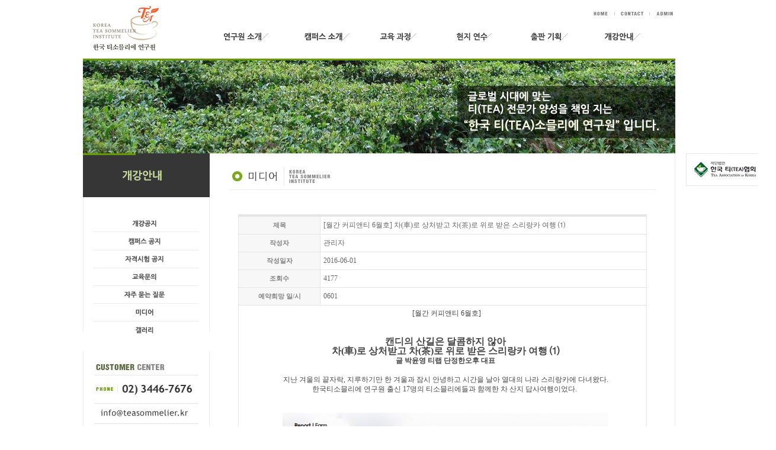

--- FILE ---
content_type: text/html
request_url: http://teasommelier.kr/vp0112g/05/05.php?com_board_basic=read_form&com_board_idx=90&&com_board_search_code=&com_board_search_value1=&com_board_search_value2=&com_board_page=6&&com_board_id=20&&com_board_id=20
body_size: 10372
content:
<html>
<head>
<meta http-equiv="Content-Type" content="text/html; charset=euc-kr" />
<META http-equiv="imagetoolbar" content="no">
<meta name="description" content="티(TEA) 전문 교육 연구기관, 티소믈리에, 티블렌딩 교육과정, 현지연수, 출판 기획 등">
<title>한국 티소믈리에 연구원</title>
<link rel="stylesheet" href="../img/vdata/inc/cs.css" type="text/css">
<script type='text/javascript' src='http://code.jquery.com/jquery-1.8.0.min.js'></script>
<script type='text/javascript'>
//<![CDATA[
var cnt = 0;
var pos = 0;
var ary = [
    ['../img/vdata/images/sv_01.jpg','../img/vdata/images/sv_01.jpg'],
    ['../img/vdata/images/sv_02.jpg','../img/vdata/images/sv_02.jpg'],
    ['../img/vdata/images/sv_03.jpg','../img/vdata/images/sv_03.jpg']
];
$(document).ready(function()
{
    setImg();
});
function setImg()
{
    fncChgImg(ary[pos][1]);
    setTimeout(setImg,5000);
    pos++;
    if(pos>=ary.length) pos=0;
}
function fncChgImg(imgSrc)
{
    cnt++;
    if((cnt%2)==0)
    {
        $('#ig0').fadeOut(2000);
        $('#ig1').attr('src',imgSrc).fadeIn(2000);
    }
    else
    {
        $('#ig1').fadeOut(2000);
        $('#ig0').attr('src',imgSrc).fadeIn(2000);
    }
}
function fncShow()
{
    $('#ig').attr('src',cimg).fadeIn('slow');
}
//]]>
</script>
<script language="JavaScript" type="text/JavaScript">
function bluring(){ 
if(event.srcElement.tagName=="A"||event.srcElement.tagName=="IMG") document.body.focus(); 
} 
document.onfocusin=bluring;
</script>
<!-----------
<script type='text/javascript'>
//<![CDATA[
$(function(){
var boxtop = $('#floating2').offset().top;
$(window).scroll(function(){ //
$('#floating2').stop();//
$('#floating2').animate({"top": document.body.scrollTop + boxtop}, 500); 
//
}); 
});
$(function(){
var boxtop = $('#floating2').offset().top;
$(window).scroll(function(){ //
$('#floating2').stop();//
$('#floating2').animate({"top": document.body.scrollTop + boxtop}, 500); 
//
}); 
});
//]]>
</script>--------->
<body>
<div id="floating2"><img src="../img/vdata/images/bnn.jpg" width="141" height="137" border="0" usemap="#q22">
  <map name="q22">
    <area shape="rect" coords="0,0,137,55" href="http://www.tak.or.kr/" target="_blank" onFocus="this.blur()";>
  </map>
</div><table width="100%" border="0" cellspacing="0" cellpadding="0">
  <tr>
    <td height="99" align="center" valign="top" ><table width="1000" border="0" cellspacing="0" cellpadding="0">
  <tr align="left" valign="top">
    <td width="203"><a href="../00/01.php"><img src="../img/vdata/images/logo.jpg" border="0"></a></td>
    <td width="797"><table width="797" border="0" cellspacing="0" cellpadding="0">
      <tr>
        <td height="40" align="right" valign="top"><img src="../img/vdata/images/tt_btn.jpg" width="143" height="33" border="0" usemap="#Map526"><map name="Map526" id="Map526">
            <area shape="rect" coords="99,9,157,31" href="../admin/01.php" target="_self" onFocus="this.blur()";>
            <area shape="rect" coords="42,8,100,30" href="../01/02.php" target="_self" onFocus="this.blur()";>
            <area shape="rect" coords="0,9,42,31" href="../00/01.php" target="_self" onFocus="this.blur()";>
          </map></td>
      </tr>
      <tr>
        <td align="left" valign="top"><a href="../01/01.php"><img src="../img/vdata/images/b01.jpg" alt="연구원소개" border="0" onMouseOver="this.src='../img/vdata/images/b0101.jpg'" onMouseOut="this.src='../img/vdata/images/b01.jpg'" /></a><a href="../06/01.php"><img src="../img/vdata/images/b06.jpg" alt="캠퍼스 소개" border="0" onMouseOver="this.src='../img/vdata/images/b0601.jpg'" onMouseOut="this.src='../img/vdata/images/b06.jpg'" /></a><a href="../02/01.php" ><img src="../img/vdata/images/b02.jpg" alt="교육과정" border="0" onMouseOver="this.src='../img/vdata/images/b0201.jpg'" onMouseOut="this.src='../img/vdata/images/b02.jpg'" /></a><a href="../03/01.php" ><img src="../img/vdata/images/b03.jpg" alt="현지연수" border="0" onMouseOver="this.src='../img/vdata/images/b0301.jpg'" onMouseOut="this.src='../img/vdata/images/b03.jpg'" /></a><a href="../04/01.php" ><img src="../img/vdata/images/b04.jpg" alt="출판기획" border="0" onMouseOver="this.src='../img/vdata/images/b0401.jpg'" onMouseOut="this.src='../img/vdata/images/b04.jpg'" /></a><a href="../05/01.php" ><img src="../img/vdata/images/b05.jpg" alt="뉴스,공지" border="0" onMouseOver="this.src='../img/vdata/images/b0501.jpg'" onMouseOut="this.src='../img/vdata/images/b05.jpg'" /></a></td>
      </tr>
    </table></td>
  </tr>
</table>
</td>
  </tr>
</table><table width="100%"  border="0" cellspacing="0" cellpadding="0">
  <tr>
    <td height="160" align="center" valign="top" >
       <table width='1000' height="160" border='0' cellspacing='0' cellpadding='0' >
            <tr>
               <td valign="top">
                    <!-- 비주얼 영역 -->
                    <form name='frm'>
                    <img id='ig0' src='../img/vdata/images/sv_01.jpg' style='position:absolute;' />
                    <img id='ig1' src='../img/vdata/images/sv_00.jpg' style='position:absolute;' />
                    </form>
                    <!-- //비주얼 영역 -->
  
                </td>
            </tr>
    </table>
 </td>
  </tr>
</table>
<table width="100%" border="0" cellspacing="0" cellpadding="0">
  <tr>
    <td align="center" valign="top" bgcolor="#FFFFFF"><table width="1000" border="0" cellpadding="0" cellspacing="0" background="../img/vdata/images/bg_02.jpg">
      <tr>
        <td width="214" align="center" valign="top"><table width="100%" border="0" cellspacing="0" cellpadding="0">
          <tr>
            <td align="center" valign="top"><img src="../img/vdata/images/n9/btn_05.jpg" border="0" usemap="#Map6226" />
              <map name="Map6226" id="Map6226">
                <area shape="rect" coords="34,138,196,158" href="07.php" target="_self" / onFocus="this.blur()";>
              <area shape="rect" coords="28,288,190,308" href="06.php" target="_self" / onFocus="this.blur()"; />
              <area shape="rect" coords="28,169,190,189" href="02.php" target="_self" / onFocus="this.blur()"; />
              <area shape="rect" coords="25,198,187,218" href="03.php" target="_self" / onFocus="this.blur()"; />
              <area shape="rect" coords="28,230,190,250" href="04.php" target="_self" / onFocus="this.blur()"; />
            <area shape="rect" coords="28,260,190,280" href="05.php" target="_self" / onFocus="this.blur()"; />
            <area shape="rect" coords="24,107,186,127" href="01.php" target="_self" / onFocus="this.blur()";>
            </map></td>
          </tr>
        </table><table border="0" cellspacing="0" cellpadding="0">
            <tr><td align="center" valign="top"><img src="../img/vdata/images/2138/b1.jpg"></td>
</tr>
            <tr>
              <td align="center" valign="top"><a href="http://pf.kakao.com/_nECSxb" target="_blank"><img src="../img/vdata/images/2138/b2.jpg" border="0"></a></td>
            </tr>
              <tr>
              <td align="center" valign="top"><a href="http://teaonline.kr/" target="_blank"><img src="../img/vdata/images/2138/b6.jpg" border="0"></a></td>
            </tr>
              <tr>
                <td align="center" valign="top"><a href="https://www.youtube.com/channel/UCNg6GOCpOEp9n5lMVbg6Psg" target="_blank"><img src="../img/vdata/images/2138/b7.jpg" border="0"></a></td>
              </tr>
              <tr>
                <td height="50" align="center" valign="top">&nbsp;</td>
              </tr>
</table> </td>
        <td width="786" height="450" align="center" valign="top"><table width="721" border="0" cellspacing="0" cellpadding="0">
          <tr>
            <td align="center" valign="top"><img src="../img/vdata/images/tt_0505.jpg" /></td>
          </tr>
          <tr>
            <td align="center" valign="top"><!-- 게시판 시작 --------------------------------------------------------->
<link rel="StyleSheet" href="/vp0112g/inc/board/board_20.css" type="text/css">
<script language="javascript" src="/cjs/board.js?com_board_id=20&template=vp0112g"></script>
<script language="javascript" src="/js/board_util.js" type="text/javascript"></script>

<table border="0" cellspacing="0" cellpadding="0" width="690" bgcolor="#FFFFFF" background="">
	<tr>
		<td>
			<table border="0" cellspacing="0" cellpadding="0" width='100%'>
				<tr><td bgcolor='#E5E5E5' height=3></td></tr>
			</table>
			<table border='1' cellpadding='0' cellspacing='0' width='100%' style='border-collapse:collapse' bordercolor='#e5e5e5' class="board">
			<!-- 내용 -->
				<style type="text/css">p{margin:0}</style><meta http-equiv='Content-Type' content='text/html; charset=ks_c_5601-1987'>
<style type="text/css">
/*
   .board_bgcolor 테이블 제목 컬럼 스타일 지정
   .board_desc    테이블 제목 옆 내용 컬럼 스타일 지정
   $com_board.table_size :: 관리자가 지정한 전체 테이블 사이즈
   .board_description 콘텐츠 내용 스타일을 지정
*/
p{
    margin:0;
    padding:0;
}
.board_bgcolor
{
  /*width:107px;*/
  width:20%;
  text-align:center;
}
.board_desc
{
	padding:3 0 3 10;
	line-height:150%;
	/*width:583px;*/
    width:80%;
	text-align:left;
	padding-left:5px;
}
.board_description
{
	    overflow:hidden;
        word-break:break-all;
}
#post_area{
	width:100%;
	padding:5px;
    word-spacing:0pt;
    word-break:break-all;
}
</style>
						<tr height="30">
				<td class="board_bgcolor">
									<font style="color:818181;font-size:11px;font-weight:bold;">제목</font>
								</td>
				<td class="board_desc">
					                                                    [월간 커피앤티 6월호] 차(車)로 상처받고 차(茶)로 위로 받은 스리랑카 여행 ⑴
                                            				</td>
			</tr>
									<tr height="30">
				<td class="board_bgcolor">
									<font style="color:818181;font-size:11px;font-weight:bold;">작성자</font>
								</td>
				<td class="board_desc">
					                                                    관리자
                                            				</td>
			</tr>
									<tr height="30">
				<td class="board_bgcolor">
									<font style="color:818181;font-size:11px;font-weight:bold;">작성일자</font>
								</td>
				<td class="board_desc">
					                                                    2016-06-01
                                            				</td>
			</tr>
									<tr height="30">
				<td class="board_bgcolor">
									<font style="color:818181;font-size:11px;font-weight:bold;">조회수</font>
								</td>
				<td class="board_desc">
					                                                    4177
                                            				</td>
			</tr>
									<tr height="30">
				<td class="board_bgcolor">
									<font style="color:#818181;font-size:11px;font-weight:bold;">예약희망 일/시</font>
								</td>
				<td class="board_desc">
					                                                    0601
                                            				</td>
			</tr>
					<!-- 글 내용 -->
		<tr height="30">
			<td colspan="2" class="board_description" width="100%" height="100px">
				<div id="post_area">
					<P style="TEXT-ALIGN: center" align=center><SPAN style="COLOR: rgb(70,70,70)">&nbsp;[월간 커피앤티 6월호]</SPAN><br>
<P style="TEXT-ALIGN: center" align=center><SPAN style="COLOR: rgb(70,70,70)"><br /></SPAN><br>
<P style="TEXT-ALIGN: center" align=center><SPAN style="FONT-SIZE: 12pt; FONT-FAMILY: 굴림,Gulim; COLOR: rgb(70,70,70)"><STRONG>캔디의 산길은 달콤하지 않아</STRONG></SPAN><br>
<P style="TEXT-ALIGN: center" align=center><SPAN style="FONT-SIZE: 12pt; FONT-FAMILY: 굴림,Gulim; COLOR: rgb(70,70,70)"><STRONG>차(車)로 상처받고 차(茶)로 위로 받은 스리랑카 여행 ⑴ </STRONG></SPAN><br>
<P style="TEXT-ALIGN: center" align=center><SPAN style="COLOR: rgb(70,70,70)"><STRONG>글 박윤영 티랩 단정한오후 대표</STRONG></SPAN><br>
<P style="TEXT-ALIGN: center" align=center><br>
<P style="TEXT-ALIGN: center" align=center><SPAN style="COLOR: rgb(70,70,70)">지난 겨울의 끝자락, 지루하기만 한 겨울과 잠시 안녕하고 시간을 날아 열대의 나라 스리랑카에 다녀왔다. </SPAN><br>
<P style="TEXT-ALIGN: center" align=center><SPAN style="COLOR: rgb(70,70,70)">한국티소믈리에 연구원 출신 17명의 티소믈리에들과 함께한 차 산지 답사여행이었다.</SPAN>&nbsp;
<P style="TEXT-ALIGN: center" align=center>&nbsp;
<P style="TEXT-ALIGN: center" align=center>&nbsp;
<P spellcheck=true style="TEXT-ALIGN: center" align=center><IMG style="HEIGHT: 605px; WIDTH: 550px" hspace=5 src="/vp0112g/component/board/board_20/u_image/90/20160601114419_914996716.jpg"><IMG style="HEIGHT: 594px; WIDTH: 489px" hspace=5 src="/vp0112g/component/board/board_20/u_image/90/20160601114420_1809000694.jpg"><br>
<P spellcheck=true style="TEXT-ALIGN: center" align=left>&nbsp;<br>
<P spellcheck=true style="TEXT-ALIGN: center" align=left>&nbsp;<br>
<SPAN style="COLOR: rgb(70,70,70)"><STRONG>여행의 시작은 고지대와 저지대 구분</STRONG> </SPAN><br>
<SPAN style="COLOR: rgb(70,70,70)">나에게 스리랑카에서의 일주일은 차(Car)때문에 상처받고 차(Tea) 덕분에 힐링하는 시간이었다고 요약할 수 있다. 도로 사정이 좋지 않은 스리랑카는 가까운 거리도 한참을 걸려 기다시피 차가 오가 고 또 너무 덜컹거리다 보니 없던 멀미 병이 생겨 차만 타면 구토증 세와 함께 영혼까지 탈탈 털리는 기분이었다. 그렇게 멀미를 누르 며 다원에 도착하면 향기로운 차 향과 차 맛에 반해서 고생스런 여 정은 싹 잊어버리고 콧노래가 절로 나왔다. 내게 스리랑카의 기억 은 그렇게 상처와 힐링의 반복으로 온 몸에 새겨졌다. 공항에 도착하자 열대의 열기가 제일먼저 일행을 반긴다. 그리고 이어진 현지 여행사의 환대. 아름다운 꽃 목걸이를 한 사람 한 사 람에게 걸어주며 ‘아유보완’이라는 인사말로 인사한다. 전세버스에 자리를 잡고 앉으니 현지 가이드 싸씨크 씨가 마이크 를 잡는다. 그의 차 설명은 일정 내내 고지대이냐 저지대이냐의 분류로부터 시작되었다. 유창한 한국어로 그는 “캔디는 미들그론 (Middle grown)입니다”라고 안내를 시작했고, 우리를 태운 버스 는 첫 목적지인 캔디를 향해간다. 스리랑카 중남부 산악지대와 고원지대는 힐 컨트리(Hill Country) 라는 이름으로 불려진다. 힐 컨트리는 고도에 따라 300m~600m 에 위치한 저지대(law grown), 600m~1200m의 중지대(Middle Grown), 1200m~1800m의 고지대(High Grown)로 분류된다. 우리가 이번 답사 기간 동안 돌아보게 되는 다원과 차 공장들 도 모두 이 힐 컨트리에 있다. 우리는 중지대의 캔디(kandy)와 딤 불라(Dimbula)를 거쳐 고지대인 누와라엘리아(Nuwara Eliya) 를 지나 다시 중지대인 우바(Uva)로 내려서 저지대의 라트나푸라 (Ratnapura)를 방문하게 된다. </SPAN><br>
<SPAN style="COLOR: rgb(70,70,70)">&#8203;</SPAN><br>
<SPAN style="COLOR: rgb(70,70,70)"><STRONG>실론 티의 위대한 시작, 룰레콘데라 다원</STRONG> </SPAN><br>
<SPAN style="COLOR: rgb(70,70,70)">첫 방문지인 캔디의 룰레콘데라(loolecondera) 차 공장으로 가는 길은 너무나 험했다. 모든 일정이 다 끝나고 돌이켜보니 이곳으로 가는 여정이 가장 험난했다. 이름처럼 사랑스러운 캔디의 풍광을 기대했던 내겐 다소 실망스러운 풍경들이 창 너머로 펼쳐졌다. 좁은 도로가로 모래먼지가 날리고 오래된 집들과 상가들과 거리의 쓰레기들이 뒤엉켜있는 마을들을 통과하는 시간이 지루했다. 스리 랑카에 오기 전 상상했던 드넓은 차 밭과 때묻지 않은 자연은 나 타나지 않았다. 캔디 시내를 출발해 3시간여를 좁은 도로를 기다시피 달렸다. 차 가 멈추고 이제야 도착하나 싶었는데 툭툭(스리랑카의 교통수단 중 하나로 오토바이를 개조한 택시)에 나눠 타고 다시 산길을 가 야 했다.
<DIV class=autosourcing-stub-extra></DIV>
<P spellcheck=true style="TEXT-ALIGN: center" align=left></SPAN>&nbsp;<br>
<P spellcheck=true style="TEXT-ALIGN: center" align=left>&nbsp;<br>
<P spellcheck=true style="TEXT-ALIGN: center" align=left><IMG style="HEIGHT: 602px; WIDTH: 493px" hspace=5 src="/vp0112g/component/board/board_20/u_image/90/20160601114457_1781453198.jpg"><br>
<P spellcheck=true style="TEXT-ALIGN: center" align=left>&nbsp;<br>
<P spellcheck=true style="TEXT-ALIGN: center" align=left><SPAN style="COLOR: rgb(70,70,70)">뒤늦게야 알게 된 캔디라는 지명의 진실. 캔디는 스리랑카어 산을 뜻하는 ‘칸드’를 발음하기 어려웠던 영국인들이 캔디라 부르면서 지 금까지 캔디라는 지명으로 이어져오고 있다고 한다. 온통 험한 산 골인 캔디지역을 나는 달콤한 사탕처럼 오해하고 있었던 것이다. &nbsp; 툭툭을 타고도 한참을 달려 도착한 룰레콘데라. 차공장으로 들어 서는 입구에 제임스 테일러(James Taylor)의 동상이 있었다. 이곳 이 바로 스리랑카에 스코틀랜드인인 제임스 테일러가 1867년 스리 랑카에 첫 차나무를 심고 처음으로 상업용 차를 재배한 시배지인 것이다. 그리고 이 깊은 산속에 위치한 룰레콘데라 공장 역시 스리 랑카의 첫 차 공장이라고 한다. 제임스 테일러가 첫 수확한 차는 8kg이었다고. 공장 입구에 도착하니 화단마다 알록달록한 꽃들이 아름답다. 주 위는 고요하고 새소리만 크게 들린다. 그리고 공장 건물로 다가 갈 수록 공장 건물 전체가 거대한 차 통 같은 착각이 엉뚱하게 떠올랐 다. 건물에서 차 향이 진하게 풍겼기 때문이다. 공장은 오랜 역사를 자랑하듯 세월의 때가 고스란히 묻어나는 2층 짜리 운치 있는 목조건물이다. 밖은 햇살이 따사롭고, 공장 안은 기분 좋게 서늘하다. 걸음을 옮길 때마다 삐걱거리는 나무 바닥의 소리도 정겹다. &nbsp; 우리가 도착한 시간은 오후 1시경 있었는데 공장은 가동하고 있지 않았다. 유난히 고요했던 이유다. 보통 아침 일찍부터 오 후 무렵까지 차를 따고 오후 4시경부터 다음날 아침까지 공장 을 가동해 차를 만든다고 한다. 이곳에서는 차 제조과정을 직 접 볼 수 없었지만 공장 관계자의 친절한 설명이 각 과정마다 이 어져 아쉬움이 덜했다. 차 만들기는 모아진 찻잎을 옛 방식대로 큰 대바구니를 도르래를 통해 2층 위조(withering: 찻잎 시들 리기)실로 옮기는 것으로 시작한다. 2층 전체가 위조를 위한 시 설인데 거대한 위조대 위에 찻잎을 풀어놓고, 큰 팬을 돌려 수 분을 날려보낸다. 55%의 수분만 남기는데 보통 위조는 8시간에 걸쳐 진행된다. 위조가 끝나면 2층 바닥이자 1층 천장에 뚫어져 있는 구멍을 통해 사람이 일일이 찻잎을 아래로 떨어뜨린다. 아 래에 모아진 찻잎은 유념(rolling: 찻잎 비비기)기로 들어가는데 이 공장의 유념 시간은 30분 정도이다. 이어 산화(oxidation), 건조(Firing), 분류(grading) 과정의 기계와 설비 등을 둘러보 았다. 우리의 공장 투어는 티 테이스팅룸에서 마무리되었다. 완 성된 차를 테이스팅 하는 시간. 진하게 우린 테이스팅용 티를 한 숟가락 입 속에 넣으니 풋풋한 싱그러움이 입안 가득 퍼지면서 길기만 했던 어제, 오늘의 피로감이 사라진다. 테이스팅 티는 삼 키기보다 뱉기 마련이지만, 너무나 차가 갈급했던 나머지 테이스 팅은 안중에 없고 삼키기 바쁘다. <br>
<DIV class=autosourcing-stub-extra></DIV>
<P spellcheck=true style="TEXT-ALIGN: center" align=left></SPAN>&nbsp;<br>
<P spellcheck=true style="TEXT-ALIGN: center" align=left>&nbsp;<br>
<P spellcheck=true style="TEXT-ALIGN: center" align=left><IMG style="HEIGHT: 603px; WIDTH: 493px" hspace=5 src="/vp0112g/component/board/board_20/u_image/90/20160601114527_1887543143.jpg"><br>
<P style="TEXT-ALIGN: left" align=left><SPAN style="COLOR: rgb(70,70,70)">공장 견학을 마치고 캔디 시내로 돌아온 시간은 저녁 7시. 시내 에서도 한참을 어두운 길을 달린다. 도착한 곳은 아마야 힐스 (amaya hills)호텔.&nbsp; 굽어진 길을 아슬아슬 오르는 차에 다시 멀미 증세에 정신이 혼미해진다. 그리고 문득 ‘이 호텔이 정말이 지 이름 값 하는구나’ 싶어 웃음이 난다. 힐 컨트리에 힐스 호텔 이라니.</SPAN><br>
<P style="TEXT-ALIGN: left" align=left><br>
<P style="TEXT-ALIGN: left" align=left><SPAN style="COLOR: rgb(70,70,70)"><STRONG>티옥션 최고가 기록한 다원 케닐워스</STRONG> </SPAN><br>
<P style="TEXT-ALIGN: left" align=left><SPAN style="COLOR: rgb(70,70,70)">둘째 날 아침이 밝았다. 언덕에 자리 잡은 호텔 앞으로 놀라운 장 관이 펼쳐진다. 여태껏 한번도 본 적 없는 안개의 바다다. 테라스에 자리를 잡고 몽환적인 풍경을 바라보며 홍차와 곁들인 아침식사를 하자니 슬슬 스리랑카가 좋아지기 시작한다. 다시 힘을 내 딤불라를 향해 출발했다. 딤불라는 하이그론 지역으 로 유명한 케닐워스(Kenil worth) 다원이 속해있는 지역이다.&nbsp; 케닐워스 다원으로 들어서자 아찔아찔한 길 옆이 모두 차 밭이다. 무척 깨끗하고 잘 정돈된 차 밭이 인상적이다. 케닐워스는 티 옥션 에서 가장 비싸게 값 매겨지는 차라고 한다. 현재 19개의 공장을 운영하고 있으며 140년 전부터 사용했던 기계로 정통방식의 제조 방법을 쓰고 있다고. 스리랑카에서 ISO인증을 최초로 받은 공장 이기도 하다. 안내자의 설명에 따르면 위조는 그날 그날의 날씨에 따라 시간 과 온도를 달리하는데, 맑은 </SPAN><br>
<P style="TEXT-ALIGN: left" align=left><SPAN style="COLOR: rgb(70,70,70)">날은 10시간에서 16시간 위조를 해 40%~50%의 수분을 제거한다. 위조한 찻잎은 유념기로 보내지 는데 앞서 방문한 룰레콘데라와 마찬가지로 2층 바닥에 뚫어진 구멍을 통해 1층으로 찻잎을 내려 보내고 그것을 아래쪽에서 사 람이 받아 유념기에 넣는다. 그들에겐 고된 노동이겠지만, 기계 화, 현대화된 요즘에 보기 힘든 정겨운 모습인듯하다. 유념을 마치면 산화를 시작하는데 그전에 유념한 잎들을 분류하 는 작업한다. 유념이 덜 된 것을 분류하여 다시 유념하기 위한 분 류이다. 유념을 끝낸 찻잎을 2시간 40분 동안 그대로 두어 산화를 한다. 산화 후에는 120°c에서 21분간 건조하고, 최종 분류를 끝낸 후 포 장으로 마무리한다. 케닐워스는 공장 내부 촬영은 엄격하게 금지하고 있었다. 공장 곳 곳에는 오랜 역사를 짐작할 수 있는 흔적들을 카메라 대신 눈을 따라가며 안내인들의 설명을 듣자니 그들의 차에 대한 자부심이 고스란히 전해졌다.&nbsp; 케닐워스를 나와 찾아간 곳은 스리랑카의 차 브랜드 믈레즈나 (Melezna)가 운영하고 있는 티캐슬(Tea Castle). 그곳에서 늦은 점심을 먹었다. 식사 후에는 향긋한 홍차가 나왔다. 언덕 위에 자 리한 티 캐슬의 햇살 좋은 테라스에서 멀리 보이는 풍경을 바라보 며 천천히 차를 마셨다. 낯선 나라에서 차 한잔이 가져다 주는 익숙하고도 여유로운 기분 에 잠겨 다시 한번 마음속에 차에 대한 감사가 샘솟았다. <STRONG><SPAN style="COLOR: rgb(255,255,255); BACKGROUND-COLOR: rgb(142,142,142)">Coffee&Tea</SPAN></STRONG></SPAN><br />
<DIV class=autosourcing-stub-extra></DIV>
<P spellcheck=true style="TEXT-ALIGN: center" align=left>&nbsp;<br>
<DIV class=autosourcing-stub-extra align=center></DIV>
				</div>
				<script type="text/javascript">
				<!--
				/**
				 * 이미지 테이블크기와 맞쳐 재조정
				 */
				function resizeImage()
				{
					var img_max_width = 655;
                    var use_origin_img = 'Y';
                    if(use_origin_img == 'N') {
                        return;
                    }
					var imgObj = document.getElementById("post_area").getElementsByTagName("img");
					var osrc;
					for (i = 0; i<imgObj.length; i++)
					{
						/*pNode = imgObj[i].parentNode;
						var imgContainer = document.createElement("<div>");
						pNode.insertBefore(imgContainer, imgObj[i]);
						imgContainer.appendChild(imgObj[i]);
						osrc = imgObj[i].src;*/

						if(imgObj[i].width > img_max_width)
						{
							imgObj[i].style['width'] = img_max_width;
							imgObj[i].style['height'] = 'auto';
						}

                        if( imgObj[i].parentNode.tagName != "A" )
                        {
                            imgObj[i].style.cursor  = "pointer";
                            imgObj[i].onclick = function(){	showPicture(this);	}
                        }

						/*imgContainer.style.marginBottom = "0px";

													imgObj[i].style.cursor  = "pointer";
												// declare onclick event
						if( imgObj[i].parentNode.tagName == "div" )
						{
							if( imgObj[i].parentNode.parentNode.tagName == "A" )
							{
								imgObj[i].onclick = function()
								{
									if( this.parentNode.parentNode.target != "_blank" ){
										location.href = this.parentNode.parentNode.href;
									}
								};
							}
							else{
																imgObj[i].onclick = function(){	showPicture(this);	}
															}
						}
						else if( imgObj[i].parentNode.tagName != "A" )
						{
														imgObj[i].onclick = function(){	showPicture(this);	}
													}*/
					}

					document.getElementById("post_area").style.visibility = "visible";
				}

				/**
				 * 팝업 이미지
				 */
				 function showPicture(obj) {

				  var imgObj = new Image();
				  imgObj.src = obj.src;
				  var wopt = "scrollbars=yes,status=no,resizable=no";
				  wopt += ",width=" + imgObj.width;
				  wopt += ",height=" + imgObj.height;
				  var wbody = "<script language='javascript'>";
				  wbody += "function finalResize(){";
				  wbody += "  var oBody=document.body;";
				  wbody += "  var oImg=document.images[0];";
				  wbody += "  var xdiff=oImg.width-oBody.clientWidth;";
				  wbody += "  var ydiff=oImg.height-oBody.clientHeight-20;";
				  wbody += "  window.resizeBy(xdiff,ydiff);";
				  wbody += "}";
				  wbody += "</"+"script>";
				  wbody += "<body  oncontextmenu='return false' ondragstart='return false' onselectstart='return false' onLoad='finalResize()' style='margin:0;background:#000000' >";
				  wbody += "<a href='javascript:window.close()' oncontextmenu='return false'><img src='" + obj.src + "' border=0  alt=''></a>";
				  wbody += "</body>";
				  winResult = window.open("about:blank","",wopt);
				  winResult.document.open("text/html", "replace");
				  winResult.document.write(wbody);
				  winResult.document.close();
				  return;
				}

				/**
				 * 함수 실행
				 */
				window.onload = function()
				{
					resizeImage();
				}
			//-->
			</script>
			</td>
		</tr>
	



			<!-- //내용 -->
			</table>
			<table border='0' cellpadding='0' cellspacing='0' width='100%'>
				<tr><td height='1' bgcolor='#E5E5E5'></td></tr>
			</table>
			<table border='0' cellpadding='0' cellspacing='0' width='100%'>
				<tr><td height='10'></td></tr>
			</table>

			<!-- 게시물 평가 -->
			
			<!--// 게시물 평가 -->

			<!-- 댓글 쓰기 -->
			
			<!-- //댓글 쓰기 -->

			<!-- 댓글 목록 -->
			
			<!-- //댓글 목록 -->

			<table border='0' cellpadding='0' cellspacing='0' width='100%'>
				<tr><td><br></td></tr>
			</table>
			<table border='0' cellpadding='0' cellspacing='0' width='100%'>
				<tr><td height='1' bgcolor='#E5E5E5'></td></tr>
			</table>

			<table border='0' cellpadding='0' cellspacing='0' align='center' width='100%'>
				<tr>
					<td class='bbsnewf5' height='34' align='center' width='50%'>
					<!-- 목록 - 버튼 -->
						<!-- 이전 다음  -->
<table border='0' cellpadding='0' cellspacing='0' align='center' width='100%'>
<tr>
	<td class='bbsnewf5' height='34' align='left' width='50%' style="border:0px">
					<a href="/vp0112g/05/05.php?com_board_basic=read_form&&com_board_search_code=&com_board_search_value1=&com_board_search_value2=&com_board_page=6&&com_board_id=20&&com_board_idx=89"><img src="/vp0112g/img/component/board/board_20/prev.gif" border="0" align='absmiddle' alt=''></a>
				    <a href="/vp0112g/05/05.php?&com_board_search_code=&com_board_search_value1=&com_board_search_value2=&com_board_page=6&&com_board_id=20&"><img src="/vp0112g/img/component/board/board_20/list.gif" border='0' align='absmiddle' alt=''></a>
					<a href="/vp0112g/05/05.php?com_board_basic=read_form&&com_board_search_code=&com_board_search_value1=&com_board_search_value2=&com_board_page=6&&com_board_id=20&&com_board_idx=91"><img src="/vp0112g/img/component/board/board_20/next.gif" border="0" align='absmiddle' alt=''></a>
					</td>
</tr>
</table>
<!-- 이전 다움  -->
					<!-- //목록 - 버튼 -->
					</td>
					<td align='right' width='50%'>
						
						 <!-- 추천하기 -->
						  <!-- 수정하기 -->
						 <!-- 삭제하기 -->
						 <!-- 답글쓰기 -->
						<a href='javascript:alert("게시판 작성 권한이 없습니다.")' style='display:none'><img alt='' src='/vp0112g/img/component/board/board_20/write.gif' border='0' /></a> <!-- 글쓰기 -->
					</td>
				</tr>
			</table>
		</td>
	</tr>
</table>

<!-- 목록 - 리스트 -->

	
    

<!-- //목록 - 리스트  -->
<!-- 게시판 끝----------------------------------------------------------------------------------------></td>
          </tr>
          <tr>
            <td height="40">&nbsp;</td>
          </tr>
        </table></td>
      </tr>
    </table>
    </td>
  </tr>
</table>
<!---<table width="100%" border="0" cellspacing="0" cellpadding="0">
<tr>
<td align="center" valign="top"><table width="1000" border="0" cellspacing="0" cellpadding="0">
<tr>
<td height="1" colspan="7" bgcolor="e5e5e5"></td>
</tr>
<tr align="left" valign="top">
<td width="255" height="72"><img src="../img/vdata/images/n00/cp01.jpg" border="0" usemap="#Map5262">
<map name="Map5262" id="Map5262">
<area shape="rect" coords="203,23,247,52" href="../04/01.php" target="_self" onFocus="this.blur()";>
<area shape="rect" coords="143,20,198,55" href="../03/01.php" target="_self" onFocus="this.blur()";>
<area shape="rect" coords="83,23,140,49" href="../02/01.php" target="_self" onFocus="this.blur()";>
</map></td>
<td width="225" style="padding-top:17px; padding-left:20px "><iframe src="//www.facebook.com/plugins/like.php?href=https%3A%2F%2Fwww.facebook.com%2Fteasommelier.kr&width=500&layout=standard&action=like&show_faces=false&share=false&height=35" scrolling="no" frameborder="0" style="border:none; overflow:hidden; width:200px; height:40px;" allowtransparency="true"></iframe></td>
<td width="74" style="padding-top:22px "><a href="https://tsommelier.modoo.at/" target="_self"><img src="../img/vdata/images/2138/1.jpg" border="0"></a></td>
<td width="40" style="padding-top:22px "><a href="https://www.facebook.com/teasommelier.kr" target="_blank"><img src="../img/vdata/images/icon.jpg" width="30" height="30" border="0"></a></td>
<td width="40" style="padding-top:22px "><a href="http://blog.naver.com/t_sommelier" target="_blank"><img src="../img/vdata/images/blog.jpg" border="0"></a></td>
<td width="49" style="padding-top:22px "><a href="http://naver.me/Go6AU4wQ" target="_blank"><img src="../img/vdata/images/n00/002.jpg" width="30" height="30" border="0"></a></td>
<td width="317"><img src="../img/vdata/images/2138/cp02.jpg"></td>
</tr>
<tr>
<td height="1" colspan="7" bgcolor="e5e5e5"></td>
</tr>
</table>
<table width="1000" border="0" cellspacing="0" cellpadding="0">
<tr>
<td height="15" align="right"></td>
</tr>
</table></td>
</tr>
</table>
---->
<table width="100%" border="0" cellspacing="0" cellpadding="0">
<tr>
<td align="center" valign="top"><table width="1000" border="0" cellspacing="0" cellpadding="0">
  <tr>
    <td height="1" bgcolor="e5e5e5"></td>
  </tr>
  <tr align="left" valign="top">
    <td height="72">       <img src="../img/vdata/images/n78/copy.jpg" border="0" usemap="#Map2552831"><map name="Map2552831" id="Map2552831">
      <area shape="rect" coords="621,10,658,60" href="https://tsommelier.modoo.at/" target="_blank" onFocus="this.blur()";>
      <area shape="rect" coords="581,10,618,60" href="http://pf.kakao.com/_nECSxb" target="_blank" onFocus="this.blur()";>
      <area shape="rect" coords="540,10,577,60" href="https://smartstore.naver.com/teasommelier" target="_blank" onFocus="this.blur()";>
      <area shape="rect" coords="500,13,537,63" href="https://m.post.naver.com/my.nhn?memberNo=6142269" target="_blank" onFocus="this.blur()";>
      <area shape="rect" coords="459,11,496,61" href="https://www.instagram.com/tea_sommelier_korea/" target="_blank" onFocus="this.blur()";>
      <area shape="rect" coords="415,8,452,58" href="https://www.facebook.com/teasommelier.kr/" target="_blank" onFocus="this.blur()";>
      <area shape="rect" coords="373,8,417,57" href="https://blog.naver.com/t_sommelier" target="_blank" onFocus="this.blur()";>
      <area shape="rect" coords="330,9,374,58" href="https://www.youtube.com/channel/UCNg6GOCpOEp9n5lMVbg6Psg" target="_blank" onFocus="this.blur()";>
      <area shape="rect" coords="175,9,235,57" href="../01/09.php" target="_self" onFocus="this.blur()";>
      <area shape="rect" coords="117,10,177,58" href="../04/01.php" target="_self" onFocus="this.blur()";>
      <area shape="rect" coords="58,12,118,60" href="../03/01.php" target="_self" onFocus="this.blur()";>
  <area shape="rect" coords="0,12,60,60" href="../02/01.php" target="_self" onFocus="this.blur()";>
</map></td>
    </tr>
  <tr>
    <td height="1" bgcolor="e5e5e5"></td>
  </tr>
</table>
  <table width="1000" border="0" cellspacing="0" cellpadding="0">
<tr>
<td height="15" align="right"></td>
</tr>
</table></td>
</tr>
</table><script language="javascript" type="text/javascript" src="/cjs/javascript.lib.js?date=1721110582"></script>

<script language="javascript" src="/cjs/board.js"></script>

            <script type="text/javascript">
            var JsHost = (("https:" == document.location.protocol) ? "https://" : "http://");
            var sTime = new Date().getTime();
            document.write(unescape("%3Cscript id='log_script' src='" + JsHost + "blg-jsk.cafe24.com/weblog.js?uid=shjung00&t=" + sTime + "' type='text/javascript'%3E%3C/script%3E"));
            </script>
        

--- FILE ---
content_type: text/css
request_url: http://teasommelier.kr/vp0112g/img/vdata/inc/cs.css
body_size: 963
content:
body {
margin-left: 0px;
margin-top: 0px;
margin-right: 0px;
margin-bottom: 0px;
background-color:#FFFFFF
}


A:link {
COLOR: #666666; TEXT-DECORATION: none
}
A:visited {
COLOR: #666666; TEXT-DECORATION: none
}
A:active {
COLOR: #666666; TEXT-DECORATION: none
}
A:hover {
COLOR: #999999; TEXT-DECORATION: none
}


td {
FONT-SIZE: 12px; COLOR: #666666; LINE-HEIGHT: 140%; FONT-FAMILY: "돋움"
}


.inputbox {
	font-family:돋움, Arial; color:#666666; font-size:12px; 
	background-color:#ffffff;
	border: 1px solid #CCCCCC;
}


textarea{
	font-family:돋움, Arial; color:#666666; font-size:12px; 
	background-color:#ffffff;
	border: 1px solid #CCCCCC;
}

#floating {
position: absolute;
right: 50%; 
top: 548px; 
margin-right: -675px;
text-align:center;
width: 163px;
z-index:10;
}

#floating2{
position: absolute;
right: 50%; 
top: 259px; 
margin-right: -670px;
text-align:center;
width: 163px;
z-index:10;
}

--- FILE ---
content_type: text/css
request_url: http://teasommelier.kr/vp0112g/inc/board/board_20.css
body_size: 1404
content:
td#board {padding:4 5 5 5;font-size:12;font-family:굴림,돋움;color:#333333;}
.board {padding:4 5 5 5;font-size:12;font-family:굴림,돋움;color:#333333;}
.board a:link{padding:0 0 0 0;font-size:12;font-family:굴림,돋움;color:#000000;text-decoration:none;}
.board a:visited{padding:0 0 0 0;font-size:12;font-family:굴림,돋움;color:#000000;text-decoration:none;}
.board a:hover{padding:0 0 0 0;font-size:12;font-family:굴림,돋움;color:#000000;text-decoration:underline;}
.board a:active{padding:0 0 0 0;font-size:12;font-family:굴림,돋움;color:#000000;text-decoration:none;}
/*visualplan*/
select{font-size:11;font-family:돋움;color:#9A9999; font-weight:bold}
input{font-size:12;font-family:돋움;color:#666666; height:19px}
/*게시판 제목*/
.bbsnewf5 {padding:10 10 10 10;font-size:12;font-family:굴림,돋움;color:#333333;}
.bbsnewf5 a:link{color:#666666;text-decoration:none}
.bbsnewf5 a:visited{color:#666666;text-decoration:none}
.bbsnewf5 a:hover{color:#666666;text-decoration:none}
/*제목*/
.bbsbody03{width:340;overflow:hidden;text-overflow:ellipsis;padding-left:5;padding-right:5}
/*뉴스_보도자료 제목*/
.news_title {color:#0E3D72;font-size:14px;letter-spacing:-1;text-decoration:none;}
.news_title a:link{color:#0E3D72;font-size:14px;letter-spacing:-1;text-decoration:none}
.news_title a:visited{color:#0E3D72;font-size:14px;letter-spacing:-1;text-decoration:none}
.news_title a:hover{color:#0E3D72;font-size:14px;letter-spacing:-1;text-decoration:underline}
/*뉴스_보도자료 내용*/
.news_cont {color:#666666;text-decoration:none}
.news_cont a:link{color:#666666;text-decoration:none}
.news_cont a:visited{color:#666666;text-decoration:none}
.news_cont a:hover{color:#666666;text-decoration:none}
/*갤러리 제목*/
.gallery_title {font-size:12;font-family:굴림,돋움;color:#666666;}
/*갤러리 내용*/
.gallery_cont {font-size:12;font-family:굴림,돋움;color:#666666}
 
/*페이징*/
.paging {font-size:12;font-family:돋움;color:#ff9900;font-weight:bold;}
.paging a:link{font-size:12;font-family:돋움;color:#666666;font-weight:normal;text-decoration:none;font-weight:bold;}
.paging a:visited{font-size:12;font-family:돋움;color:#666666;font-weight:normal;text-decoration:none;font-weight:bold;}
.paging a:hover{font-size:12;font-family:돋움;color:#666666;font-weight:normal;text-decoration:none;font-weight:bold;}
/*검색폰트(셀렉트박스)*/
.search_txt {font-size:12;font-family:굴림,돋움;color:#666666}
/*기본폰트*/
.board_txt {font-size:12px;color:#666666;text-decoration:none;padding-top:4; font-weight:bold}
.board_txt a:link{font-size:12px;color:#666666;text-decoration:none;}
.board_txt a:visited{font-size:12px;color:#666666;text-decoration:none;}
.board_txt a:hover{font-size:12px;color:#666666;text-decoration:none;}
.board_txt2 {font-size:12px;color:#333333;text-decoration:none;padding-top:4;}
.board_txt2 a:link{font-size:12px;color:#333333;text-decoration:none;}
.board_txt2 a:visited{font-size:12px;color:#333333;text-decoration:none;}
.board_txt2 a:hover{font-size:12px;color:#333333;text-decoration:none;}
input#border {font-size:12;font-family:굴림,돋움;color:##666666;border:1 solid #D4D4D4}
textarea#border {font-size:12;font-family:굴림,돋움;color:##666666;border:1 solid #D4D4D4}
/* bgcolor */
.board_bgcolor {background-color:#F7F7F7;font-size:12;font-family:굴림,돋움;color:#000000;}
.board_rate {padding:0 0 0 0;font-size:12;font-family:굴림,돋움;color:#333333;background-color:#E6F0F9;}
.board_rate_td {padding:4 5 5 5;font-size:12;font-family:굴림,돋움;color:#333333;background-color:#FFFFFF}
.board_comment_bgcolor {background-color:#F6F6F6;}
/* 추출 게시판 스타일 */
/* 추출 게시판 스타일 */
/* 추출 게시판 스타일 */
.board_output {padding:0 0 0 0;font-size:11;font-family:굴림,돋움;color:#333333;}
.board_output a:link{padding:0 0 0 0;font-size:11;font-family:굴림,돋움;color:#333333;text-decoration:none;}
.board_output a:visited{padding:0 0 0 0;font-size:11;font-family:굴림,돋움;color:#333333;text-decoration:none;}
.board_output a:hover{padding:0 0 0 0;font-size:11;font-family:굴림,돋움;color:#222222;text-decoration:none;}
.board_output a:active{padding:0 0 0 0;font-size:11;font-family:굴림,돋움;color:#333333;text-decoration:none;}

/*댓글폰트*/
.comment_name {font-size:12px;color:#0055B5;text-decoration:none;padding-top:4;}
.comment_txt {font-size:12px;color::#000000;text-decoration:none;padding-top:4;}
.comment_txt a:link{font-size:12px;color:#000000;text-decoration:none;}
.comment_txt a:visited{font-size:12px;color:#000000;text-decoration:none;}
.comment_txt a:hover{font-size:12px;color:#000000;text-decoration:none;}


/* 게시판 목록 관리 */
.board_admin_bgcolor {background-color:#FFFFFF;}

/* 웹진형 게시판 (세로배열)*/
.webzine_type2 {width:100%;}
.webzine_type2 td { color:#666666; font-family:돋움; font-size:12px; }
.webzine_type2 dl,	#webzine_type2 dt, #webzine_type2 dd	{margin:0;padding:0}
.webzine_type2 dl 			{float:left;clear:both;width:100%;padding:0 0 16px 0;margin-bottom:0;}
.webzine_type2 .webzine_type_img_td { vertical-align:top;}
.webzine_type2 .webzine_type_img img {border:4px solid #cc3232; }
.webzine_type2 .webzine_type2_table_line { width:100%; border-top:1px solid #cccccc;}
.webzine_type2 dd			{float:left;width:100%;height:25px;padding:3px 0 1px 0;margin:0 0 -1px 0;border-top:1px solid #e5e5e5;border-bottom:1px solid #e5e5e5;}
.webzine_type2 .obj_name	{display:inline-block;width:90px;height:25px;padding:5px 0 0 12px;color:#666666;background:url(/cimg/board/cafe24_webzine/bl_webzine_type2_title.gif) right 6px no-repeat;}
.webzine_type2 .obj_value	{height:25px;padding:5px 0 0 10px;}
/* 이미지가 왼쪽일때 */
.webzine_type2 .webzine_type_text_td_left { width:100%; padding:0 0 0 8px; }
/* 이미지가 오른쪽일때 */
.webzine_type2 .webzine_type_text_td_right { width:100%; padding:0 9px 0 0; }


/* 갤러리형 추출 제목, 내용 정렬 */
.board_output_gallery_subject { text-align:center;width:100%;  }
.board_output_gallery_description { text-align:center;width:100%; }
